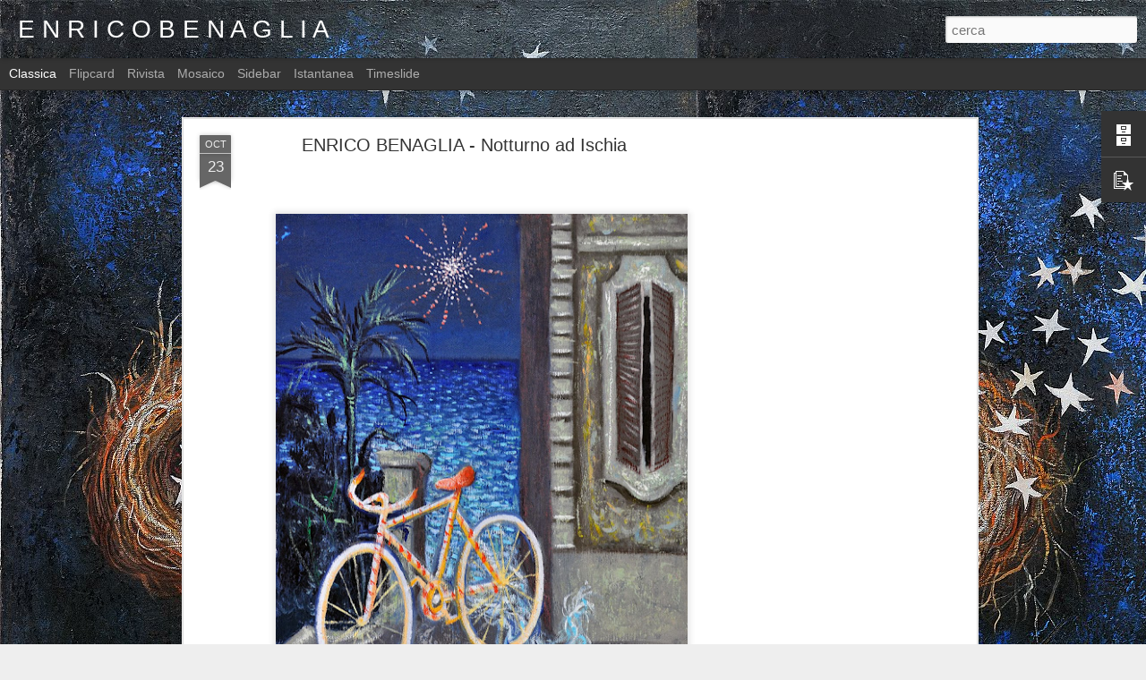

--- FILE ---
content_type: text/html; charset=UTF-8
request_url: http://enricobenaglia.blogspot.com/2025/11/la-volpe-e-luva-enrico-benaglia.html?dynamicviews=1&v=0
body_size: 4818
content:
<!DOCTYPE html>
<html class='v2' dir='ltr' lang='it'>
<head>
<link href='https://www.blogger.com/static/v1/widgets/335934321-css_bundle_v2.css' rel='stylesheet' type='text/css'/>
<meta content='text/html; charset=UTF-8' http-equiv='Content-Type'/>
<meta content='blogger' name='generator'/>
<link href='http://enricobenaglia.blogspot.com/favicon.ico' rel='icon' type='image/x-icon'/>
<link href='http://enricobenaglia.blogspot.com/2025/11/la-volpe-e-luva-enrico-benaglia.html' rel='canonical'/>
<link rel="alternate" type="application/atom+xml" title="E N R I C O    B E N A G L I A  - Atom" href="http://enricobenaglia.blogspot.com/feeds/posts/default" />
<link rel="alternate" type="application/rss+xml" title="E N R I C O    B E N A G L I A  - RSS" href="http://enricobenaglia.blogspot.com/feeds/posts/default?alt=rss" />
<link rel="service.post" type="application/atom+xml" title="E N R I C O    B E N A G L I A  - Atom" href="https://www.blogger.com/feeds/954121588993928897/posts/default" />

<link rel="alternate" type="application/atom+xml" title="E N R I C O    B E N A G L I A  - Atom" href="http://enricobenaglia.blogspot.com/feeds/3277884636800521762/comments/default" />
<!--Can't find substitution for tag [blog.ieCssRetrofitLinks]-->
<link href='https://blogger.googleusercontent.com/img/b/R29vZ2xl/AVvXsEheG6iLshcux4B6mWuXi7mcM0Y-RfQPKv7VxbU5Vje-fu7EidVH_y33tSeZyCHeOfiXkOkQH01-3crPI3rIA65uWPzaF0jDLqV8avJqCYEstESw11mzpQ0rjjhza1lJCR9bqlWXiln-ANTnLaF_5WmEB5FzvKAx0iXMS3k90FwcSSjbjCk8Z8RozMggBS8/w454-h640/oltre%20il%20desiderio%2032014%20pastello%20su%20carta%2070x100.tif' rel='image_src'/>
<meta content='http://enricobenaglia.blogspot.com/2025/11/la-volpe-e-luva-enrico-benaglia.html' property='og:url'/>
<meta content='La volpe e l&#39;uva - ENRICO BENAGLIA' property='og:title'/>
<meta content=' ' property='og:description'/>
<meta content='https://blogger.googleusercontent.com/img/b/R29vZ2xl/AVvXsEheG6iLshcux4B6mWuXi7mcM0Y-RfQPKv7VxbU5Vje-fu7EidVH_y33tSeZyCHeOfiXkOkQH01-3crPI3rIA65uWPzaF0jDLqV8avJqCYEstESw11mzpQ0rjjhza1lJCR9bqlWXiln-ANTnLaF_5WmEB5FzvKAx0iXMS3k90FwcSSjbjCk8Z8RozMggBS8/w1200-h630-p-k-no-nu/oltre%20il%20desiderio%2032014%20pastello%20su%20carta%2070x100.tif' property='og:image'/>
<title>E N R I C O    B E N A G L I A : La volpe e l'uva - ENRICO BENAGLIA</title>
<meta content='!' name='fragment'/>
<meta content='dynamic' name='blogger-template'/>
<meta content='IE=9,chrome=1' http-equiv='X-UA-Compatible'/>
<meta content='initial-scale=1.0, maximum-scale=1.0, user-scalable=no, width=device-width' name='viewport'/>
<style id='page-skin-1' type='text/css'><!--
/*-----------------------------------------------
Blogger Template Style
Name: Dynamic Views
----------------------------------------------- */
/* Variable definitions
====================
<Variable name="keycolor" description="Main Color" type="color" default="#ffffff"
variants="#2b256f,#00b2b4,#4ba976,#696f00,#b38f00,#f07300,#d0422c,#f37a86,#7b5341"/>
<Group description="Page">
<Variable name="page.text.font" description="Font" type="font"
default="'Helvetica Neue Light', HelveticaNeue-Light, 'Helvetica Neue', Helvetica, Arial, sans-serif"/>
<Variable name="page.text.color" description="Text Color" type="color"
default="#333333" variants="#333333"/>
<Variable name="body.background.color" description="Background Color" type="color"
default="#EEEEEE"
variants="#dfdfea,#d9f4f4,#e4f2eb,#e9ead9,#f4eed9,#fdead9,#f8e3e0,#fdebed,#ebe5e3"/>
</Group>
<Variable name="body.background" description="Body Background" type="background"
color="#EEEEEE" default="$(color) none repeat scroll top left"/>
<Group description="Header">
<Variable name="header.background.color" description="Background Color" type="color"
default="#F3F3F3" variants="#F3F3F3"/>
</Group>
<Group description="Header Bar">
<Variable name="primary.color" description="Background Color" type="color"
default="#333333" variants="#2b256f,#00b2b4,#4ba976,#696f00,#b38f00,#f07300,#d0422c,#f37a86,#7b5341"/>
<Variable name="menu.font" description="Font" type="font"
default="'Helvetica Neue Light', HelveticaNeue-Light, 'Helvetica Neue', Helvetica, Arial, sans-serif"/>
<Variable name="menu.text.color" description="Text Color" type="color"
default="#FFFFFF" variants="#FFFFFF"/>
</Group>
<Group description="Links">
<Variable name="link.font" description="Link Text" type="font"
default="'Helvetica Neue Light', HelveticaNeue-Light, 'Helvetica Neue', Helvetica, Arial, sans-serif"/>
<Variable name="link.color" description="Link Color" type="color"
default="#009EB8"
variants="#2b256f,#00b2b4,#4ba976,#696f00,#b38f00,#f07300,#d0422c,#f37a86,#7b5341"/>
<Variable name="link.hover.color" description="Link Hover Color" type="color"
default="#009EB8"
variants="#2b256f,#00b2b4,#4ba976,#696f00,#b38f00,#f07300,#d0422c,#f37a86,#7b5341"/>
<Variable name="link.visited.color" description="Link Visited Color" type="color"
default="#009EB8"
variants="#2b256f,#00b2b4,#4ba976,#696f00,#b38f00,#f07300,#d0422c,#f37a86,#7b5341"/>
</Group>
<Group description="Blog Title">
<Variable name="blog.title.font" description="Font" type="font"
default="'Helvetica Neue Light', HelveticaNeue-Light, 'Helvetica Neue', Helvetica, Arial, sans-serif"/>
<Variable name="blog.title.color" description="Color" type="color"
default="#555555" variants="#555555"/>
</Group>
<Group description="Blog Description">
<Variable name="blog.description.font" description="Font" type="font"
default="'Helvetica Neue Light', HelveticaNeue-Light, 'Helvetica Neue', Helvetica, Arial, sans-serif"/>
<Variable name="blog.description.color" description="Color" type="color"
default="#555555" variants="#555555"/>
</Group>
<Group description="Post Title">
<Variable name="post.title.font" description="Font" type="font"
default="'Helvetica Neue Light', HelveticaNeue-Light, 'Helvetica Neue', Helvetica, Arial, sans-serif"/>
<Variable name="post.title.color" description="Color" type="color"
default="#333333" variants="#333333"/>
</Group>
<Group description="Date Ribbon">
<Variable name="ribbon.color" description="Color" type="color"
default="#666666" variants="#2b256f,#00b2b4,#4ba976,#696f00,#b38f00,#f07300,#d0422c,#f37a86,#7b5341"/>
<Variable name="ribbon.hover.color" description="Hover Color" type="color"
default="#AD3A2B" variants="#AD3A2B"/>
</Group>
<Variable name="blitzview" description="Initial view type" type="string" default="sidebar"/>
*/
/* BEGIN CUT */
{
"font:Text": "'Helvetica Neue Light', HelveticaNeue-Light, 'Helvetica Neue', Helvetica, Arial, sans-serif",
"color:Text": "#333333",
"image:Background": "#EEEEEE url(http://3.bp.blogspot.com/-cSmf_tqsddM/WOptsQQdKQI/AAAAAAAAXr0/5PoHj8IOSN4HYhnmRBhfWNViAelfyfAEACK4B/s0/nido%2Bdi%2Bstelle%2B2013%2Bolio%2Bsu%2Btela%2B60x80.TIF) repeat scroll top left",
"color:Background": "#EEEEEE",
"color:Header Background": "#F3F3F3",
"color:Primary": "#333333",
"color:Menu Text": "#FFFFFF",
"font:Menu": "'Helvetica Neue Light', HelveticaNeue-Light, 'Helvetica Neue', Helvetica, Arial, sans-serif",
"font:Link": "'Helvetica Neue Light', HelveticaNeue-Light, 'Helvetica Neue', Helvetica, Arial, sans-serif",
"color:Link": "#009EB8",
"color:Link Visited": "#009EB8",
"color:Link Hover": "#009EB8",
"font:Blog Title": "'Helvetica Neue Light', HelveticaNeue-Light, 'Helvetica Neue', Helvetica, Arial, sans-serif",
"color:Blog Title": "#ffffff",
"font:Blog Description": "'Helvetica Neue Light', HelveticaNeue-Light, 'Helvetica Neue', Helvetica, Arial, sans-serif",
"color:Blog Description": "#555555",
"font:Post Title": "'Helvetica Neue Light', HelveticaNeue-Light, 'Helvetica Neue', Helvetica, Arial, sans-serif",
"color:Post Title": "#333333",
"color:Ribbon": "#666666",
"color:Ribbon Hover": "#AD3A2B",
"view": "classic"
}
/* END CUT */

--></style>
<style id='template-skin-1' type='text/css'><!--
body {
min-width: 960px;
}
.column-center-outer {
margin-top: 46px;
}
.content-outer, .content-fauxcolumn-outer, .region-inner {
min-width: 960px;
max-width: 960px;
_width: 960px;
}
.main-inner .columns {
padding-left: 0;
padding-right: 310px;
}
.main-inner .fauxcolumn-center-outer {
left: 0;
right: 310px;
/* IE6 does not respect left and right together */
_width: expression(this.parentNode.offsetWidth -
parseInt("0") -
parseInt("310px") + 'px');
}
.main-inner .fauxcolumn-left-outer {
width: 0;
}
.main-inner .fauxcolumn-right-outer {
width: 310px;
}
.main-inner .column-left-outer {
width: 0;
right: 100%;
margin-left: -0;
}
.main-inner .column-right-outer {
width: 310px;
margin-right: -310px;
}
#layout {
min-width: 0;
}
#layout .content-outer {
min-width: 0;
width: 800px;
}
#layout .region-inner {
min-width: 0;
width: auto;
}
--></style>
<script src='//www.blogblog.com/dynamicviews/6e0d22adcfa5abea/js/common.js' type='text/javascript'></script>
<script src='//www.blogblog.com/dynamicviews/6e0d22adcfa5abea/js/languages/lang__it.js' type='text/javascript'></script>
<script src='//www.blogblog.com/dynamicviews/6e0d22adcfa5abea/js/classic.js' type='text/javascript'></script>
<script src='//www.blogblog.com/dynamicviews/4224c15c4e7c9321/js/comments.js'></script>
<link href='https://www.blogger.com/dyn-css/authorization.css?targetBlogID=954121588993928897&amp;zx=9b077967-04a9-4944-93c6-837d0693d2bc' media='none' onload='if(media!=&#39;all&#39;)media=&#39;all&#39;' rel='stylesheet'/><noscript><link href='https://www.blogger.com/dyn-css/authorization.css?targetBlogID=954121588993928897&amp;zx=9b077967-04a9-4944-93c6-837d0693d2bc' rel='stylesheet'/></noscript>
<meta name='google-adsense-platform-account' content='ca-host-pub-1556223355139109'/>
<meta name='google-adsense-platform-domain' content='blogspot.com'/>

<!-- data-ad-client=ca-pub-0892714157251320 -->

</head>
<body class='variant-classic'>
<div class='content'>
<div class='content-outer'>
<div class='fauxborder-left content-fauxborder-left'>
<div class='content-inner'>
<div class='main-outer'>
<div class='fauxborder-left main-fauxborder-left'>
<div class='region-inner main-inner'>
<div class='columns fauxcolumns'>
<div class='column-center-outer'>
<div class='column-center-inner'>
<div class='main section' id='main'>
</div>
</div>
</div>
<div class='column-right-outer'>
<div class='column-right-inner'>
<aside>
<div class='sidebar section' id='sidebar-right-1'>
</div>
</aside>
</div>
</div>
<div style='clear: both'></div>
</div>
</div>
</div>
</div>
</div>
</div>
</div>
</div>
<script language='javascript' type='text/javascript'>
        window.onload = function() {
          blogger.ui().configure().view();
        };
      </script>

<script type="text/javascript" src="https://www.blogger.com/static/v1/widgets/2028843038-widgets.js"></script>
<script type='text/javascript'>
window['__wavt'] = 'AOuZoY4cJQx8BOpNMXzPswbLTMXITQXKvw:1768991381783';_WidgetManager._Init('//www.blogger.com/rearrange?blogID\x3d954121588993928897','//enricobenaglia.blogspot.com/2025/11/la-volpe-e-luva-enrico-benaglia.html','954121588993928897');
_WidgetManager._SetDataContext([{'name': 'blog', 'data': {'blogId': '954121588993928897', 'title': 'E N R I C O    B E N A G L I A ', 'url': 'http://enricobenaglia.blogspot.com/2025/11/la-volpe-e-luva-enrico-benaglia.html', 'canonicalUrl': 'http://enricobenaglia.blogspot.com/2025/11/la-volpe-e-luva-enrico-benaglia.html', 'homepageUrl': 'http://enricobenaglia.blogspot.com/', 'searchUrl': 'http://enricobenaglia.blogspot.com/search', 'canonicalHomepageUrl': 'http://enricobenaglia.blogspot.com/', 'blogspotFaviconUrl': 'http://enricobenaglia.blogspot.com/favicon.ico', 'bloggerUrl': 'https://www.blogger.com', 'hasCustomDomain': false, 'httpsEnabled': true, 'enabledCommentProfileImages': true, 'gPlusViewType': 'FILTERED_POSTMOD', 'adultContent': false, 'analyticsAccountNumber': '', 'encoding': 'UTF-8', 'locale': 'it', 'localeUnderscoreDelimited': 'it', 'languageDirection': 'ltr', 'isPrivate': false, 'isMobile': false, 'isMobileRequest': false, 'mobileClass': '', 'isPrivateBlog': false, 'isDynamicViewsAvailable': true, 'feedLinks': '\x3clink rel\x3d\x22alternate\x22 type\x3d\x22application/atom+xml\x22 title\x3d\x22E N R I C O    B E N A G L I A  - Atom\x22 href\x3d\x22http://enricobenaglia.blogspot.com/feeds/posts/default\x22 /\x3e\n\x3clink rel\x3d\x22alternate\x22 type\x3d\x22application/rss+xml\x22 title\x3d\x22E N R I C O    B E N A G L I A  - RSS\x22 href\x3d\x22http://enricobenaglia.blogspot.com/feeds/posts/default?alt\x3drss\x22 /\x3e\n\x3clink rel\x3d\x22service.post\x22 type\x3d\x22application/atom+xml\x22 title\x3d\x22E N R I C O    B E N A G L I A  - Atom\x22 href\x3d\x22https://www.blogger.com/feeds/954121588993928897/posts/default\x22 /\x3e\n\n\x3clink rel\x3d\x22alternate\x22 type\x3d\x22application/atom+xml\x22 title\x3d\x22E N R I C O    B E N A G L I A  - Atom\x22 href\x3d\x22http://enricobenaglia.blogspot.com/feeds/3277884636800521762/comments/default\x22 /\x3e\n', 'meTag': '', 'adsenseClientId': 'ca-pub-0892714157251320', 'adsenseHostId': 'ca-host-pub-1556223355139109', 'adsenseHasAds': true, 'adsenseAutoAds': false, 'boqCommentIframeForm': true, 'loginRedirectParam': '', 'isGoogleEverywhereLinkTooltipEnabled': true, 'view': '', 'dynamicViewsCommentsSrc': '//www.blogblog.com/dynamicviews/4224c15c4e7c9321/js/comments.js', 'dynamicViewsScriptSrc': '//www.blogblog.com/dynamicviews/6e0d22adcfa5abea', 'plusOneApiSrc': 'https://apis.google.com/js/platform.js', 'disableGComments': true, 'interstitialAccepted': false, 'sharing': {'platforms': [{'name': 'Ottieni link', 'key': 'link', 'shareMessage': 'Ottieni link', 'target': ''}, {'name': 'Facebook', 'key': 'facebook', 'shareMessage': 'Condividi in Facebook', 'target': 'facebook'}, {'name': 'Postalo sul blog', 'key': 'blogThis', 'shareMessage': 'Postalo sul blog', 'target': 'blog'}, {'name': 'X', 'key': 'twitter', 'shareMessage': 'Condividi in X', 'target': 'twitter'}, {'name': 'Pinterest', 'key': 'pinterest', 'shareMessage': 'Condividi in Pinterest', 'target': 'pinterest'}, {'name': 'Email', 'key': 'email', 'shareMessage': 'Email', 'target': 'email'}], 'disableGooglePlus': true, 'googlePlusShareButtonWidth': 0, 'googlePlusBootstrap': '\x3cscript type\x3d\x22text/javascript\x22\x3ewindow.___gcfg \x3d {\x27lang\x27: \x27it\x27};\x3c/script\x3e'}, 'hasCustomJumpLinkMessage': false, 'jumpLinkMessage': 'Continua a leggere', 'pageType': 'item', 'postId': '3277884636800521762', 'postImageThumbnailUrl': 'https://blogger.googleusercontent.com/img/b/R29vZ2xl/AVvXsEheG6iLshcux4B6mWuXi7mcM0Y-RfQPKv7VxbU5Vje-fu7EidVH_y33tSeZyCHeOfiXkOkQH01-3crPI3rIA65uWPzaF0jDLqV8avJqCYEstESw11mzpQ0rjjhza1lJCR9bqlWXiln-ANTnLaF_5WmEB5FzvKAx0iXMS3k90FwcSSjbjCk8Z8RozMggBS8/s72-w454-c-h640/oltre%20il%20desiderio%2032014%20pastello%20su%20carta%2070x100.tif', 'postImageUrl': 'https://blogger.googleusercontent.com/img/b/R29vZ2xl/AVvXsEheG6iLshcux4B6mWuXi7mcM0Y-RfQPKv7VxbU5Vje-fu7EidVH_y33tSeZyCHeOfiXkOkQH01-3crPI3rIA65uWPzaF0jDLqV8avJqCYEstESw11mzpQ0rjjhza1lJCR9bqlWXiln-ANTnLaF_5WmEB5FzvKAx0iXMS3k90FwcSSjbjCk8Z8RozMggBS8/w454-h640/oltre%20il%20desiderio%2032014%20pastello%20su%20carta%2070x100.tif', 'pageName': 'La volpe e l\x27uva - ENRICO BENAGLIA', 'pageTitle': 'E N R I C O    B E N A G L I A : La volpe e l\x27uva - ENRICO BENAGLIA'}}, {'name': 'features', 'data': {}}, {'name': 'messages', 'data': {'edit': 'Modifica', 'linkCopiedToClipboard': 'Link copiato negli appunti.', 'ok': 'OK', 'postLink': 'Link del post'}}, {'name': 'skin', 'data': {'vars': {'link_color': '#009EB8', 'post_title_color': '#333333', 'blog_description_font': '\x27Helvetica Neue Light\x27, HelveticaNeue-Light, \x27Helvetica Neue\x27, Helvetica, Arial, sans-serif', 'body_background_color': '#EEEEEE', 'ribbon_color': '#666666', 'body_background': '#EEEEEE url(http://3.bp.blogspot.com/-cSmf_tqsddM/WOptsQQdKQI/AAAAAAAAXr0/5PoHj8IOSN4HYhnmRBhfWNViAelfyfAEACK4B/s0/nido%2Bdi%2Bstelle%2B2013%2Bolio%2Bsu%2Btela%2B60x80.TIF) repeat scroll top left', 'blitzview': 'classic', 'link_visited_color': '#009EB8', 'link_hover_color': '#009EB8', 'header_background_color': '#F3F3F3', 'keycolor': '#ffffff', 'page_text_font': '\x27Helvetica Neue Light\x27, HelveticaNeue-Light, \x27Helvetica Neue\x27, Helvetica, Arial, sans-serif', 'blog_title_color': '#ffffff', 'ribbon_hover_color': '#AD3A2B', 'blog_title_font': '\x27Helvetica Neue Light\x27, HelveticaNeue-Light, \x27Helvetica Neue\x27, Helvetica, Arial, sans-serif', 'link_font': '\x27Helvetica Neue Light\x27, HelveticaNeue-Light, \x27Helvetica Neue\x27, Helvetica, Arial, sans-serif', 'menu_font': '\x27Helvetica Neue Light\x27, HelveticaNeue-Light, \x27Helvetica Neue\x27, Helvetica, Arial, sans-serif', 'primary_color': '#333333', 'page_text_color': '#333333', 'post_title_font': '\x27Helvetica Neue Light\x27, HelveticaNeue-Light, \x27Helvetica Neue\x27, Helvetica, Arial, sans-serif', 'blog_description_color': '#555555', 'menu_text_color': '#FFFFFF'}, 'override': '', 'url': 'blitz.css'}}, {'name': 'template', 'data': {'name': 'Dynamic Views', 'localizedName': 'Visualizzazioni dinamiche', 'isResponsive': false, 'isAlternateRendering': false, 'isCustom': false, 'variant': 'classic', 'variantId': 'classic'}}, {'name': 'view', 'data': {'classic': {'name': 'classic', 'url': '?view\x3dclassic'}, 'flipcard': {'name': 'flipcard', 'url': '?view\x3dflipcard'}, 'magazine': {'name': 'magazine', 'url': '?view\x3dmagazine'}, 'mosaic': {'name': 'mosaic', 'url': '?view\x3dmosaic'}, 'sidebar': {'name': 'sidebar', 'url': '?view\x3dsidebar'}, 'snapshot': {'name': 'snapshot', 'url': '?view\x3dsnapshot'}, 'timeslide': {'name': 'timeslide', 'url': '?view\x3dtimeslide'}, 'isMobile': false, 'title': 'La volpe e l\x27uva - ENRICO BENAGLIA', 'description': '\xa0', 'featuredImage': 'https://blogger.googleusercontent.com/img/b/R29vZ2xl/AVvXsEheG6iLshcux4B6mWuXi7mcM0Y-RfQPKv7VxbU5Vje-fu7EidVH_y33tSeZyCHeOfiXkOkQH01-3crPI3rIA65uWPzaF0jDLqV8avJqCYEstESw11mzpQ0rjjhza1lJCR9bqlWXiln-ANTnLaF_5WmEB5FzvKAx0iXMS3k90FwcSSjbjCk8Z8RozMggBS8/w454-h640/oltre%20il%20desiderio%2032014%20pastello%20su%20carta%2070x100.tif', 'url': 'http://enricobenaglia.blogspot.com/2025/11/la-volpe-e-luva-enrico-benaglia.html', 'type': 'item', 'isSingleItem': true, 'isMultipleItems': false, 'isError': false, 'isPage': false, 'isPost': true, 'isHomepage': false, 'isArchive': false, 'isLabelSearch': false, 'postId': 3277884636800521762}}]);
_WidgetManager._RegisterWidget('_BlogView', new _WidgetInfo('Blog1', 'main', document.getElementById('Blog1'), {'cmtInteractionsEnabled': false, 'lightboxEnabled': true, 'lightboxModuleUrl': 'https://www.blogger.com/static/v1/jsbin/279375648-lbx__it.js', 'lightboxCssUrl': 'https://www.blogger.com/static/v1/v-css/828616780-lightbox_bundle.css'}, 'displayModeFull'));
_WidgetManager._RegisterWidget('_HeaderView', new _WidgetInfo('Header1', 'sidebar-right-1', document.getElementById('Header1'), {}, 'displayModeFull'));
_WidgetManager._RegisterWidget('_BlogSearchView', new _WidgetInfo('BlogSearch1', 'sidebar-right-1', document.getElementById('BlogSearch1'), {}, 'displayModeFull'));
_WidgetManager._RegisterWidget('_AdSenseView', new _WidgetInfo('AdSense1', 'sidebar-right-1', document.getElementById('AdSense1'), {}, 'displayModeFull'));
_WidgetManager._RegisterWidget('_BlogArchiveView', new _WidgetInfo('BlogArchive1', 'sidebar-right-1', document.getElementById('BlogArchive1'), {'languageDirection': 'ltr', 'loadingMessage': 'Caricamento in corso\x26hellip;'}, 'displayModeFull'));
_WidgetManager._RegisterWidget('_PopularPostsView', new _WidgetInfo('PopularPosts1', 'sidebar-right-1', document.getElementById('PopularPosts1'), {}, 'displayModeFull'));
_WidgetManager._RegisterWidget('_NavbarView', new _WidgetInfo('Navbar1', 'sidebar-right-1', document.getElementById('Navbar1'), {}, 'displayModeFull'));
_WidgetManager._RegisterWidget('_AttributionView', new _WidgetInfo('Attribution1', 'sidebar-right-1', document.getElementById('Attribution1'), {}, 'displayModeFull'));
</script>
</body>
</html>

--- FILE ---
content_type: text/html; charset=utf-8
request_url: https://www.google.com/recaptcha/api2/aframe
body_size: 258
content:
<!DOCTYPE HTML><html><head><meta http-equiv="content-type" content="text/html; charset=UTF-8"></head><body><script nonce="Hzj4hctjmSlVUWkWxGFttQ">/** Anti-fraud and anti-abuse applications only. See google.com/recaptcha */ try{var clients={'sodar':'https://pagead2.googlesyndication.com/pagead/sodar?'};window.addEventListener("message",function(a){try{if(a.source===window.parent){var b=JSON.parse(a.data);var c=clients[b['id']];if(c){var d=document.createElement('img');d.src=c+b['params']+'&rc='+(localStorage.getItem("rc::a")?sessionStorage.getItem("rc::b"):"");window.document.body.appendChild(d);sessionStorage.setItem("rc::e",parseInt(sessionStorage.getItem("rc::e")||0)+1);localStorage.setItem("rc::h",'1768991381915');}}}catch(b){}});window.parent.postMessage("_grecaptcha_ready", "*");}catch(b){}</script></body></html>

--- FILE ---
content_type: text/javascript; charset=UTF-8
request_url: http://enricobenaglia.blogspot.com/?v=0&action=initial&widgetId=BlogArchive1&responseType=js&xssi_token=AOuZoY5HidAimcx4N1O_O1mfWu1j6rtXYA%3A1768991378931
body_size: 1758
content:
try {
_WidgetManager._HandleControllerResult('BlogArchive1', 'initial',{'url': 'http://enricobenaglia.blogspot.com/search?updated-min\x3d1970-01-01T01:00:00%2B01:00\x26updated-max\x3d292278994-08-17T07:12:55Z\x26max-results\x3d50', 'name': 'All Posts', 'expclass': 'expanded', 'toggleId': 'ALL-0', 'post-count': 1192, 'data': [{'url': 'http://enricobenaglia.blogspot.com/2025/', 'name': '2025', 'expclass': 'expanded', 'toggleId': 'YEARLY-1735686000000', 'post-count': 26, 'data': [{'url': 'http://enricobenaglia.blogspot.com/2025/11/', 'name': 'novembre', 'expclass': 'expanded', 'toggleId': 'MONTHLY-1761951600000', 'post-count': 1, 'posts': [{'title': 'La volpe e l\x26#39;uva - ENRICO BENAGLIA', 'url': 'http://enricobenaglia.blogspot.com/2025/11/la-volpe-e-luva-enrico-benaglia.html'}]}, {'url': 'http://enricobenaglia.blogspot.com/2025/06/', 'name': 'giugno', 'expclass': 'collapsed', 'toggleId': 'MONTHLY-1748728800000', 'post-count': 4}, {'url': 'http://enricobenaglia.blogspot.com/2025/05/', 'name': 'maggio', 'expclass': 'collapsed', 'toggleId': 'MONTHLY-1746050400000', 'post-count': 3}, {'url': 'http://enricobenaglia.blogspot.com/2025/04/', 'name': 'aprile', 'expclass': 'collapsed', 'toggleId': 'MONTHLY-1743458400000', 'post-count': 5}, {'url': 'http://enricobenaglia.blogspot.com/2025/03/', 'name': 'marzo', 'expclass': 'collapsed', 'toggleId': 'MONTHLY-1740783600000', 'post-count': 4}, {'url': 'http://enricobenaglia.blogspot.com/2025/02/', 'name': 'febbraio', 'expclass': 'collapsed', 'toggleId': 'MONTHLY-1738364400000', 'post-count': 4}, {'url': 'http://enricobenaglia.blogspot.com/2025/01/', 'name': 'gennaio', 'expclass': 'collapsed', 'toggleId': 'MONTHLY-1735686000000', 'post-count': 5}]}, {'url': 'http://enricobenaglia.blogspot.com/2024/', 'name': '2024', 'expclass': 'collapsed', 'toggleId': 'YEARLY-1704063600000', 'post-count': 61, 'data': [{'url': 'http://enricobenaglia.blogspot.com/2024/12/', 'name': 'dicembre', 'expclass': 'collapsed', 'toggleId': 'MONTHLY-1733007600000', 'post-count': 4}, {'url': 'http://enricobenaglia.blogspot.com/2024/11/', 'name': 'novembre', 'expclass': 'collapsed', 'toggleId': 'MONTHLY-1730415600000', 'post-count': 4}, {'url': 'http://enricobenaglia.blogspot.com/2024/10/', 'name': 'ottobre', 'expclass': 'collapsed', 'toggleId': 'MONTHLY-1727733600000', 'post-count': 5}, {'url': 'http://enricobenaglia.blogspot.com/2024/09/', 'name': 'settembre', 'expclass': 'collapsed', 'toggleId': 'MONTHLY-1725141600000', 'post-count': 5}, {'url': 'http://enricobenaglia.blogspot.com/2024/08/', 'name': 'agosto', 'expclass': 'collapsed', 'toggleId': 'MONTHLY-1722463200000', 'post-count': 5}, {'url': 'http://enricobenaglia.blogspot.com/2024/07/', 'name': 'luglio', 'expclass': 'collapsed', 'toggleId': 'MONTHLY-1719784800000', 'post-count': 4}, {'url': 'http://enricobenaglia.blogspot.com/2024/06/', 'name': 'giugno', 'expclass': 'collapsed', 'toggleId': 'MONTHLY-1717192800000', 'post-count': 4}, {'url': 'http://enricobenaglia.blogspot.com/2024/05/', 'name': 'maggio', 'expclass': 'collapsed', 'toggleId': 'MONTHLY-1714514400000', 'post-count': 6}, {'url': 'http://enricobenaglia.blogspot.com/2024/04/', 'name': 'aprile', 'expclass': 'collapsed', 'toggleId': 'MONTHLY-1711922400000', 'post-count': 4}, {'url': 'http://enricobenaglia.blogspot.com/2024/03/', 'name': 'marzo', 'expclass': 'collapsed', 'toggleId': 'MONTHLY-1709247600000', 'post-count': 5}, {'url': 'http://enricobenaglia.blogspot.com/2024/02/', 'name': 'febbraio', 'expclass': 'collapsed', 'toggleId': 'MONTHLY-1706742000000', 'post-count': 8}, {'url': 'http://enricobenaglia.blogspot.com/2024/01/', 'name': 'gennaio', 'expclass': 'collapsed', 'toggleId': 'MONTHLY-1704063600000', 'post-count': 7}]}, {'url': 'http://enricobenaglia.blogspot.com/2023/', 'name': '2023', 'expclass': 'collapsed', 'toggleId': 'YEARLY-1672527600000', 'post-count': 61, 'data': [{'url': 'http://enricobenaglia.blogspot.com/2023/12/', 'name': 'dicembre', 'expclass': 'collapsed', 'toggleId': 'MONTHLY-1701385200000', 'post-count': 2}, {'url': 'http://enricobenaglia.blogspot.com/2023/11/', 'name': 'novembre', 'expclass': 'collapsed', 'toggleId': 'MONTHLY-1698793200000', 'post-count': 6}, {'url': 'http://enricobenaglia.blogspot.com/2023/09/', 'name': 'settembre', 'expclass': 'collapsed', 'toggleId': 'MONTHLY-1693519200000', 'post-count': 2}, {'url': 'http://enricobenaglia.blogspot.com/2023/08/', 'name': 'agosto', 'expclass': 'collapsed', 'toggleId': 'MONTHLY-1690840800000', 'post-count': 5}, {'url': 'http://enricobenaglia.blogspot.com/2023/07/', 'name': 'luglio', 'expclass': 'collapsed', 'toggleId': 'MONTHLY-1688162400000', 'post-count': 4}, {'url': 'http://enricobenaglia.blogspot.com/2023/06/', 'name': 'giugno', 'expclass': 'collapsed', 'toggleId': 'MONTHLY-1685570400000', 'post-count': 4}, {'url': 'http://enricobenaglia.blogspot.com/2023/05/', 'name': 'maggio', 'expclass': 'collapsed', 'toggleId': 'MONTHLY-1682892000000', 'post-count': 7}, {'url': 'http://enricobenaglia.blogspot.com/2023/04/', 'name': 'aprile', 'expclass': 'collapsed', 'toggleId': 'MONTHLY-1680300000000', 'post-count': 7}, {'url': 'http://enricobenaglia.blogspot.com/2023/03/', 'name': 'marzo', 'expclass': 'collapsed', 'toggleId': 'MONTHLY-1677625200000', 'post-count': 8}, {'url': 'http://enricobenaglia.blogspot.com/2023/02/', 'name': 'febbraio', 'expclass': 'collapsed', 'toggleId': 'MONTHLY-1675206000000', 'post-count': 8}, {'url': 'http://enricobenaglia.blogspot.com/2023/01/', 'name': 'gennaio', 'expclass': 'collapsed', 'toggleId': 'MONTHLY-1672527600000', 'post-count': 8}]}, {'url': 'http://enricobenaglia.blogspot.com/2022/', 'name': '2022', 'expclass': 'collapsed', 'toggleId': 'YEARLY-1640991600000', 'post-count': 110, 'data': [{'url': 'http://enricobenaglia.blogspot.com/2022/12/', 'name': 'dicembre', 'expclass': 'collapsed', 'toggleId': 'MONTHLY-1669849200000', 'post-count': 9}, {'url': 'http://enricobenaglia.blogspot.com/2022/11/', 'name': 'novembre', 'expclass': 'collapsed', 'toggleId': 'MONTHLY-1667257200000', 'post-count': 11}, {'url': 'http://enricobenaglia.blogspot.com/2022/10/', 'name': 'ottobre', 'expclass': 'collapsed', 'toggleId': 'MONTHLY-1664575200000', 'post-count': 9}, {'url': 'http://enricobenaglia.blogspot.com/2022/09/', 'name': 'settembre', 'expclass': 'collapsed', 'toggleId': 'MONTHLY-1661983200000', 'post-count': 10}, {'url': 'http://enricobenaglia.blogspot.com/2022/08/', 'name': 'agosto', 'expclass': 'collapsed', 'toggleId': 'MONTHLY-1659304800000', 'post-count': 8}, {'url': 'http://enricobenaglia.blogspot.com/2022/07/', 'name': 'luglio', 'expclass': 'collapsed', 'toggleId': 'MONTHLY-1656626400000', 'post-count': 8}, {'url': 'http://enricobenaglia.blogspot.com/2022/06/', 'name': 'giugno', 'expclass': 'collapsed', 'toggleId': 'MONTHLY-1654034400000', 'post-count': 10}, {'url': 'http://enricobenaglia.blogspot.com/2022/05/', 'name': 'maggio', 'expclass': 'collapsed', 'toggleId': 'MONTHLY-1651356000000', 'post-count': 9}, {'url': 'http://enricobenaglia.blogspot.com/2022/04/', 'name': 'aprile', 'expclass': 'collapsed', 'toggleId': 'MONTHLY-1648764000000', 'post-count': 8}, {'url': 'http://enricobenaglia.blogspot.com/2022/03/', 'name': 'marzo', 'expclass': 'collapsed', 'toggleId': 'MONTHLY-1646089200000', 'post-count': 11}, {'url': 'http://enricobenaglia.blogspot.com/2022/02/', 'name': 'febbraio', 'expclass': 'collapsed', 'toggleId': 'MONTHLY-1643670000000', 'post-count': 8}, {'url': 'http://enricobenaglia.blogspot.com/2022/01/', 'name': 'gennaio', 'expclass': 'collapsed', 'toggleId': 'MONTHLY-1640991600000', 'post-count': 9}]}, {'url': 'http://enricobenaglia.blogspot.com/2021/', 'name': '2021', 'expclass': 'collapsed', 'toggleId': 'YEARLY-1609455600000', 'post-count': 109, 'data': [{'url': 'http://enricobenaglia.blogspot.com/2021/12/', 'name': 'dicembre', 'expclass': 'collapsed', 'toggleId': 'MONTHLY-1638313200000', 'post-count': 9}, {'url': 'http://enricobenaglia.blogspot.com/2021/11/', 'name': 'novembre', 'expclass': 'collapsed', 'toggleId': 'MONTHLY-1635721200000', 'post-count': 10}, {'url': 'http://enricobenaglia.blogspot.com/2021/10/', 'name': 'ottobre', 'expclass': 'collapsed', 'toggleId': 'MONTHLY-1633039200000', 'post-count': 8}, {'url': 'http://enricobenaglia.blogspot.com/2021/09/', 'name': 'settembre', 'expclass': 'collapsed', 'toggleId': 'MONTHLY-1630447200000', 'post-count': 9}, {'url': 'http://enricobenaglia.blogspot.com/2021/08/', 'name': 'agosto', 'expclass': 'collapsed', 'toggleId': 'MONTHLY-1627768800000', 'post-count': 9}, {'url': 'http://enricobenaglia.blogspot.com/2021/07/', 'name': 'luglio', 'expclass': 'collapsed', 'toggleId': 'MONTHLY-1625090400000', 'post-count': 9}, {'url': 'http://enricobenaglia.blogspot.com/2021/06/', 'name': 'giugno', 'expclass': 'collapsed', 'toggleId': 'MONTHLY-1622498400000', 'post-count': 9}, {'url': 'http://enricobenaglia.blogspot.com/2021/05/', 'name': 'maggio', 'expclass': 'collapsed', 'toggleId': 'MONTHLY-1619820000000', 'post-count': 8}, {'url': 'http://enricobenaglia.blogspot.com/2021/04/', 'name': 'aprile', 'expclass': 'collapsed', 'toggleId': 'MONTHLY-1617228000000', 'post-count': 10}, {'url': 'http://enricobenaglia.blogspot.com/2021/03/', 'name': 'marzo', 'expclass': 'collapsed', 'toggleId': 'MONTHLY-1614553200000', 'post-count': 12}, {'url': 'http://enricobenaglia.blogspot.com/2021/02/', 'name': 'febbraio', 'expclass': 'collapsed', 'toggleId': 'MONTHLY-1612134000000', 'post-count': 10}, {'url': 'http://enricobenaglia.blogspot.com/2021/01/', 'name': 'gennaio', 'expclass': 'collapsed', 'toggleId': 'MONTHLY-1609455600000', 'post-count': 6}]}, {'url': 'http://enricobenaglia.blogspot.com/2020/', 'name': '2020', 'expclass': 'collapsed', 'toggleId': 'YEARLY-1577833200000', 'post-count': 163, 'data': [{'url': 'http://enricobenaglia.blogspot.com/2020/12/', 'name': 'dicembre', 'expclass': 'collapsed', 'toggleId': 'MONTHLY-1606777200000', 'post-count': 12}, {'url': 'http://enricobenaglia.blogspot.com/2020/11/', 'name': 'novembre', 'expclass': 'collapsed', 'toggleId': 'MONTHLY-1604185200000', 'post-count': 14}, {'url': 'http://enricobenaglia.blogspot.com/2020/10/', 'name': 'ottobre', 'expclass': 'collapsed', 'toggleId': 'MONTHLY-1601503200000', 'post-count': 14}, {'url': 'http://enricobenaglia.blogspot.com/2020/09/', 'name': 'settembre', 'expclass': 'collapsed', 'toggleId': 'MONTHLY-1598911200000', 'post-count': 14}, {'url': 'http://enricobenaglia.blogspot.com/2020/08/', 'name': 'agosto', 'expclass': 'collapsed', 'toggleId': 'MONTHLY-1596232800000', 'post-count': 10}, {'url': 'http://enricobenaglia.blogspot.com/2020/07/', 'name': 'luglio', 'expclass': 'collapsed', 'toggleId': 'MONTHLY-1593554400000', 'post-count': 14}, {'url': 'http://enricobenaglia.blogspot.com/2020/06/', 'name': 'giugno', 'expclass': 'collapsed', 'toggleId': 'MONTHLY-1590962400000', 'post-count': 13}, {'url': 'http://enricobenaglia.blogspot.com/2020/05/', 'name': 'maggio', 'expclass': 'collapsed', 'toggleId': 'MONTHLY-1588284000000', 'post-count': 13}, {'url': 'http://enricobenaglia.blogspot.com/2020/04/', 'name': 'aprile', 'expclass': 'collapsed', 'toggleId': 'MONTHLY-1585692000000', 'post-count': 14}, {'url': 'http://enricobenaglia.blogspot.com/2020/03/', 'name': 'marzo', 'expclass': 'collapsed', 'toggleId': 'MONTHLY-1583017200000', 'post-count': 12}, {'url': 'http://enricobenaglia.blogspot.com/2020/02/', 'name': 'febbraio', 'expclass': 'collapsed', 'toggleId': 'MONTHLY-1580511600000', 'post-count': 16}, {'url': 'http://enricobenaglia.blogspot.com/2020/01/', 'name': 'gennaio', 'expclass': 'collapsed', 'toggleId': 'MONTHLY-1577833200000', 'post-count': 17}]}, {'url': 'http://enricobenaglia.blogspot.com/2019/', 'name': '2019', 'expclass': 'collapsed', 'toggleId': 'YEARLY-1546297200000', 'post-count': 213, 'data': [{'url': 'http://enricobenaglia.blogspot.com/2019/12/', 'name': 'dicembre', 'expclass': 'collapsed', 'toggleId': 'MONTHLY-1575154800000', 'post-count': 10}, {'url': 'http://enricobenaglia.blogspot.com/2019/11/', 'name': 'novembre', 'expclass': 'collapsed', 'toggleId': 'MONTHLY-1572562800000', 'post-count': 6}, {'url': 'http://enricobenaglia.blogspot.com/2019/10/', 'name': 'ottobre', 'expclass': 'collapsed', 'toggleId': 'MONTHLY-1569880800000', 'post-count': 23}, {'url': 'http://enricobenaglia.blogspot.com/2019/09/', 'name': 'settembre', 'expclass': 'collapsed', 'toggleId': 'MONTHLY-1567288800000', 'post-count': 21}, {'url': 'http://enricobenaglia.blogspot.com/2019/08/', 'name': 'agosto', 'expclass': 'collapsed', 'toggleId': 'MONTHLY-1564610400000', 'post-count': 5}, {'url': 'http://enricobenaglia.blogspot.com/2019/07/', 'name': 'luglio', 'expclass': 'collapsed', 'toggleId': 'MONTHLY-1561932000000', 'post-count': 21}, {'url': 'http://enricobenaglia.blogspot.com/2019/06/', 'name': 'giugno', 'expclass': 'collapsed', 'toggleId': 'MONTHLY-1559340000000', 'post-count': 20}, {'url': 'http://enricobenaglia.blogspot.com/2019/05/', 'name': 'maggio', 'expclass': 'collapsed', 'toggleId': 'MONTHLY-1556661600000', 'post-count': 23}, {'url': 'http://enricobenaglia.blogspot.com/2019/04/', 'name': 'aprile', 'expclass': 'collapsed', 'toggleId': 'MONTHLY-1554069600000', 'post-count': 21}, {'url': 'http://enricobenaglia.blogspot.com/2019/03/', 'name': 'marzo', 'expclass': 'collapsed', 'toggleId': 'MONTHLY-1551394800000', 'post-count': 21}, {'url': 'http://enricobenaglia.blogspot.com/2019/02/', 'name': 'febbraio', 'expclass': 'collapsed', 'toggleId': 'MONTHLY-1548975600000', 'post-count': 20}, {'url': 'http://enricobenaglia.blogspot.com/2019/01/', 'name': 'gennaio', 'expclass': 'collapsed', 'toggleId': 'MONTHLY-1546297200000', 'post-count': 22}]}, {'url': 'http://enricobenaglia.blogspot.com/2018/', 'name': '2018', 'expclass': 'collapsed', 'toggleId': 'YEARLY-1514761200000', 'post-count': 251, 'data': [{'url': 'http://enricobenaglia.blogspot.com/2018/12/', 'name': 'dicembre', 'expclass': 'collapsed', 'toggleId': 'MONTHLY-1543618800000', 'post-count': 17}, {'url': 'http://enricobenaglia.blogspot.com/2018/11/', 'name': 'novembre', 'expclass': 'collapsed', 'toggleId': 'MONTHLY-1541026800000', 'post-count': 21}, {'url': 'http://enricobenaglia.blogspot.com/2018/10/', 'name': 'ottobre', 'expclass': 'collapsed', 'toggleId': 'MONTHLY-1538344800000', 'post-count': 23}, {'url': 'http://enricobenaglia.blogspot.com/2018/09/', 'name': 'settembre', 'expclass': 'collapsed', 'toggleId': 'MONTHLY-1535752800000', 'post-count': 21}, {'url': 'http://enricobenaglia.blogspot.com/2018/08/', 'name': 'agosto', 'expclass': 'collapsed', 'toggleId': 'MONTHLY-1533074400000', 'post-count': 20}, {'url': 'http://enricobenaglia.blogspot.com/2018/07/', 'name': 'luglio', 'expclass': 'collapsed', 'toggleId': 'MONTHLY-1530396000000', 'post-count': 22}, {'url': 'http://enricobenaglia.blogspot.com/2018/06/', 'name': 'giugno', 'expclass': 'collapsed', 'toggleId': 'MONTHLY-1527804000000', 'post-count': 22}, {'url': 'http://enricobenaglia.blogspot.com/2018/05/', 'name': 'maggio', 'expclass': 'collapsed', 'toggleId': 'MONTHLY-1525125600000', 'post-count': 22}, {'url': 'http://enricobenaglia.blogspot.com/2018/04/', 'name': 'aprile', 'expclass': 'collapsed', 'toggleId': 'MONTHLY-1522533600000', 'post-count': 19}, {'url': 'http://enricobenaglia.blogspot.com/2018/03/', 'name': 'marzo', 'expclass': 'collapsed', 'toggleId': 'MONTHLY-1519858800000', 'post-count': 22}, {'url': 'http://enricobenaglia.blogspot.com/2018/02/', 'name': 'febbraio', 'expclass': 'collapsed', 'toggleId': 'MONTHLY-1517439600000', 'post-count': 20}, {'url': 'http://enricobenaglia.blogspot.com/2018/01/', 'name': 'gennaio', 'expclass': 'collapsed', 'toggleId': 'MONTHLY-1514761200000', 'post-count': 22}]}, {'url': 'http://enricobenaglia.blogspot.com/2017/', 'name': '2017', 'expclass': 'collapsed', 'toggleId': 'YEARLY-1483225200000', 'post-count': 198, 'data': [{'url': 'http://enricobenaglia.blogspot.com/2017/12/', 'name': 'dicembre', 'expclass': 'collapsed', 'toggleId': 'MONTHLY-1512082800000', 'post-count': 13}, {'url': 'http://enricobenaglia.blogspot.com/2017/11/', 'name': 'novembre', 'expclass': 'collapsed', 'toggleId': 'MONTHLY-1509490800000', 'post-count': 21}, {'url': 'http://enricobenaglia.blogspot.com/2017/10/', 'name': 'ottobre', 'expclass': 'collapsed', 'toggleId': 'MONTHLY-1506808800000', 'post-count': 25}, {'url': 'http://enricobenaglia.blogspot.com/2017/09/', 'name': 'settembre', 'expclass': 'collapsed', 'toggleId': 'MONTHLY-1504216800000', 'post-count': 22}, {'url': 'http://enricobenaglia.blogspot.com/2017/08/', 'name': 'agosto', 'expclass': 'collapsed', 'toggleId': 'MONTHLY-1501538400000', 'post-count': 22}, {'url': 'http://enricobenaglia.blogspot.com/2017/07/', 'name': 'luglio', 'expclass': 'collapsed', 'toggleId': 'MONTHLY-1498860000000', 'post-count': 21}, {'url': 'http://enricobenaglia.blogspot.com/2017/06/', 'name': 'giugno', 'expclass': 'collapsed', 'toggleId': 'MONTHLY-1496268000000', 'post-count': 24}, {'url': 'http://enricobenaglia.blogspot.com/2017/05/', 'name': 'maggio', 'expclass': 'collapsed', 'toggleId': 'MONTHLY-1493589600000', 'post-count': 25}, {'url': 'http://enricobenaglia.blogspot.com/2017/04/', 'name': 'aprile', 'expclass': 'collapsed', 'toggleId': 'MONTHLY-1490997600000', 'post-count': 25}]}], 'toggleopen': 'MONTHLY-1761951600000', 'style': 'HIERARCHY', 'title': 'Archivio blog'});
} catch (e) {
  if (typeof log != 'undefined') {
    log('HandleControllerResult failed: ' + e);
  }
}


--- FILE ---
content_type: text/javascript; charset=UTF-8
request_url: http://enricobenaglia.blogspot.com/?v=0&action=initial&widgetId=BlogArchive1&responseType=js&xssi_token=AOuZoY5HidAimcx4N1O_O1mfWu1j6rtXYA%3A1768991378931
body_size: 1758
content:
try {
_WidgetManager._HandleControllerResult('BlogArchive1', 'initial',{'url': 'http://enricobenaglia.blogspot.com/search?updated-min\x3d1970-01-01T01:00:00%2B01:00\x26updated-max\x3d292278994-08-17T07:12:55Z\x26max-results\x3d50', 'name': 'All Posts', 'expclass': 'expanded', 'toggleId': 'ALL-0', 'post-count': 1192, 'data': [{'url': 'http://enricobenaglia.blogspot.com/2025/', 'name': '2025', 'expclass': 'expanded', 'toggleId': 'YEARLY-1735686000000', 'post-count': 26, 'data': [{'url': 'http://enricobenaglia.blogspot.com/2025/11/', 'name': 'novembre', 'expclass': 'expanded', 'toggleId': 'MONTHLY-1761951600000', 'post-count': 1, 'posts': [{'title': 'La volpe e l\x26#39;uva - ENRICO BENAGLIA', 'url': 'http://enricobenaglia.blogspot.com/2025/11/la-volpe-e-luva-enrico-benaglia.html'}]}, {'url': 'http://enricobenaglia.blogspot.com/2025/06/', 'name': 'giugno', 'expclass': 'collapsed', 'toggleId': 'MONTHLY-1748728800000', 'post-count': 4}, {'url': 'http://enricobenaglia.blogspot.com/2025/05/', 'name': 'maggio', 'expclass': 'collapsed', 'toggleId': 'MONTHLY-1746050400000', 'post-count': 3}, {'url': 'http://enricobenaglia.blogspot.com/2025/04/', 'name': 'aprile', 'expclass': 'collapsed', 'toggleId': 'MONTHLY-1743458400000', 'post-count': 5}, {'url': 'http://enricobenaglia.blogspot.com/2025/03/', 'name': 'marzo', 'expclass': 'collapsed', 'toggleId': 'MONTHLY-1740783600000', 'post-count': 4}, {'url': 'http://enricobenaglia.blogspot.com/2025/02/', 'name': 'febbraio', 'expclass': 'collapsed', 'toggleId': 'MONTHLY-1738364400000', 'post-count': 4}, {'url': 'http://enricobenaglia.blogspot.com/2025/01/', 'name': 'gennaio', 'expclass': 'collapsed', 'toggleId': 'MONTHLY-1735686000000', 'post-count': 5}]}, {'url': 'http://enricobenaglia.blogspot.com/2024/', 'name': '2024', 'expclass': 'collapsed', 'toggleId': 'YEARLY-1704063600000', 'post-count': 61, 'data': [{'url': 'http://enricobenaglia.blogspot.com/2024/12/', 'name': 'dicembre', 'expclass': 'collapsed', 'toggleId': 'MONTHLY-1733007600000', 'post-count': 4}, {'url': 'http://enricobenaglia.blogspot.com/2024/11/', 'name': 'novembre', 'expclass': 'collapsed', 'toggleId': 'MONTHLY-1730415600000', 'post-count': 4}, {'url': 'http://enricobenaglia.blogspot.com/2024/10/', 'name': 'ottobre', 'expclass': 'collapsed', 'toggleId': 'MONTHLY-1727733600000', 'post-count': 5}, {'url': 'http://enricobenaglia.blogspot.com/2024/09/', 'name': 'settembre', 'expclass': 'collapsed', 'toggleId': 'MONTHLY-1725141600000', 'post-count': 5}, {'url': 'http://enricobenaglia.blogspot.com/2024/08/', 'name': 'agosto', 'expclass': 'collapsed', 'toggleId': 'MONTHLY-1722463200000', 'post-count': 5}, {'url': 'http://enricobenaglia.blogspot.com/2024/07/', 'name': 'luglio', 'expclass': 'collapsed', 'toggleId': 'MONTHLY-1719784800000', 'post-count': 4}, {'url': 'http://enricobenaglia.blogspot.com/2024/06/', 'name': 'giugno', 'expclass': 'collapsed', 'toggleId': 'MONTHLY-1717192800000', 'post-count': 4}, {'url': 'http://enricobenaglia.blogspot.com/2024/05/', 'name': 'maggio', 'expclass': 'collapsed', 'toggleId': 'MONTHLY-1714514400000', 'post-count': 6}, {'url': 'http://enricobenaglia.blogspot.com/2024/04/', 'name': 'aprile', 'expclass': 'collapsed', 'toggleId': 'MONTHLY-1711922400000', 'post-count': 4}, {'url': 'http://enricobenaglia.blogspot.com/2024/03/', 'name': 'marzo', 'expclass': 'collapsed', 'toggleId': 'MONTHLY-1709247600000', 'post-count': 5}, {'url': 'http://enricobenaglia.blogspot.com/2024/02/', 'name': 'febbraio', 'expclass': 'collapsed', 'toggleId': 'MONTHLY-1706742000000', 'post-count': 8}, {'url': 'http://enricobenaglia.blogspot.com/2024/01/', 'name': 'gennaio', 'expclass': 'collapsed', 'toggleId': 'MONTHLY-1704063600000', 'post-count': 7}]}, {'url': 'http://enricobenaglia.blogspot.com/2023/', 'name': '2023', 'expclass': 'collapsed', 'toggleId': 'YEARLY-1672527600000', 'post-count': 61, 'data': [{'url': 'http://enricobenaglia.blogspot.com/2023/12/', 'name': 'dicembre', 'expclass': 'collapsed', 'toggleId': 'MONTHLY-1701385200000', 'post-count': 2}, {'url': 'http://enricobenaglia.blogspot.com/2023/11/', 'name': 'novembre', 'expclass': 'collapsed', 'toggleId': 'MONTHLY-1698793200000', 'post-count': 6}, {'url': 'http://enricobenaglia.blogspot.com/2023/09/', 'name': 'settembre', 'expclass': 'collapsed', 'toggleId': 'MONTHLY-1693519200000', 'post-count': 2}, {'url': 'http://enricobenaglia.blogspot.com/2023/08/', 'name': 'agosto', 'expclass': 'collapsed', 'toggleId': 'MONTHLY-1690840800000', 'post-count': 5}, {'url': 'http://enricobenaglia.blogspot.com/2023/07/', 'name': 'luglio', 'expclass': 'collapsed', 'toggleId': 'MONTHLY-1688162400000', 'post-count': 4}, {'url': 'http://enricobenaglia.blogspot.com/2023/06/', 'name': 'giugno', 'expclass': 'collapsed', 'toggleId': 'MONTHLY-1685570400000', 'post-count': 4}, {'url': 'http://enricobenaglia.blogspot.com/2023/05/', 'name': 'maggio', 'expclass': 'collapsed', 'toggleId': 'MONTHLY-1682892000000', 'post-count': 7}, {'url': 'http://enricobenaglia.blogspot.com/2023/04/', 'name': 'aprile', 'expclass': 'collapsed', 'toggleId': 'MONTHLY-1680300000000', 'post-count': 7}, {'url': 'http://enricobenaglia.blogspot.com/2023/03/', 'name': 'marzo', 'expclass': 'collapsed', 'toggleId': 'MONTHLY-1677625200000', 'post-count': 8}, {'url': 'http://enricobenaglia.blogspot.com/2023/02/', 'name': 'febbraio', 'expclass': 'collapsed', 'toggleId': 'MONTHLY-1675206000000', 'post-count': 8}, {'url': 'http://enricobenaglia.blogspot.com/2023/01/', 'name': 'gennaio', 'expclass': 'collapsed', 'toggleId': 'MONTHLY-1672527600000', 'post-count': 8}]}, {'url': 'http://enricobenaglia.blogspot.com/2022/', 'name': '2022', 'expclass': 'collapsed', 'toggleId': 'YEARLY-1640991600000', 'post-count': 110, 'data': [{'url': 'http://enricobenaglia.blogspot.com/2022/12/', 'name': 'dicembre', 'expclass': 'collapsed', 'toggleId': 'MONTHLY-1669849200000', 'post-count': 9}, {'url': 'http://enricobenaglia.blogspot.com/2022/11/', 'name': 'novembre', 'expclass': 'collapsed', 'toggleId': 'MONTHLY-1667257200000', 'post-count': 11}, {'url': 'http://enricobenaglia.blogspot.com/2022/10/', 'name': 'ottobre', 'expclass': 'collapsed', 'toggleId': 'MONTHLY-1664575200000', 'post-count': 9}, {'url': 'http://enricobenaglia.blogspot.com/2022/09/', 'name': 'settembre', 'expclass': 'collapsed', 'toggleId': 'MONTHLY-1661983200000', 'post-count': 10}, {'url': 'http://enricobenaglia.blogspot.com/2022/08/', 'name': 'agosto', 'expclass': 'collapsed', 'toggleId': 'MONTHLY-1659304800000', 'post-count': 8}, {'url': 'http://enricobenaglia.blogspot.com/2022/07/', 'name': 'luglio', 'expclass': 'collapsed', 'toggleId': 'MONTHLY-1656626400000', 'post-count': 8}, {'url': 'http://enricobenaglia.blogspot.com/2022/06/', 'name': 'giugno', 'expclass': 'collapsed', 'toggleId': 'MONTHLY-1654034400000', 'post-count': 10}, {'url': 'http://enricobenaglia.blogspot.com/2022/05/', 'name': 'maggio', 'expclass': 'collapsed', 'toggleId': 'MONTHLY-1651356000000', 'post-count': 9}, {'url': 'http://enricobenaglia.blogspot.com/2022/04/', 'name': 'aprile', 'expclass': 'collapsed', 'toggleId': 'MONTHLY-1648764000000', 'post-count': 8}, {'url': 'http://enricobenaglia.blogspot.com/2022/03/', 'name': 'marzo', 'expclass': 'collapsed', 'toggleId': 'MONTHLY-1646089200000', 'post-count': 11}, {'url': 'http://enricobenaglia.blogspot.com/2022/02/', 'name': 'febbraio', 'expclass': 'collapsed', 'toggleId': 'MONTHLY-1643670000000', 'post-count': 8}, {'url': 'http://enricobenaglia.blogspot.com/2022/01/', 'name': 'gennaio', 'expclass': 'collapsed', 'toggleId': 'MONTHLY-1640991600000', 'post-count': 9}]}, {'url': 'http://enricobenaglia.blogspot.com/2021/', 'name': '2021', 'expclass': 'collapsed', 'toggleId': 'YEARLY-1609455600000', 'post-count': 109, 'data': [{'url': 'http://enricobenaglia.blogspot.com/2021/12/', 'name': 'dicembre', 'expclass': 'collapsed', 'toggleId': 'MONTHLY-1638313200000', 'post-count': 9}, {'url': 'http://enricobenaglia.blogspot.com/2021/11/', 'name': 'novembre', 'expclass': 'collapsed', 'toggleId': 'MONTHLY-1635721200000', 'post-count': 10}, {'url': 'http://enricobenaglia.blogspot.com/2021/10/', 'name': 'ottobre', 'expclass': 'collapsed', 'toggleId': 'MONTHLY-1633039200000', 'post-count': 8}, {'url': 'http://enricobenaglia.blogspot.com/2021/09/', 'name': 'settembre', 'expclass': 'collapsed', 'toggleId': 'MONTHLY-1630447200000', 'post-count': 9}, {'url': 'http://enricobenaglia.blogspot.com/2021/08/', 'name': 'agosto', 'expclass': 'collapsed', 'toggleId': 'MONTHLY-1627768800000', 'post-count': 9}, {'url': 'http://enricobenaglia.blogspot.com/2021/07/', 'name': 'luglio', 'expclass': 'collapsed', 'toggleId': 'MONTHLY-1625090400000', 'post-count': 9}, {'url': 'http://enricobenaglia.blogspot.com/2021/06/', 'name': 'giugno', 'expclass': 'collapsed', 'toggleId': 'MONTHLY-1622498400000', 'post-count': 9}, {'url': 'http://enricobenaglia.blogspot.com/2021/05/', 'name': 'maggio', 'expclass': 'collapsed', 'toggleId': 'MONTHLY-1619820000000', 'post-count': 8}, {'url': 'http://enricobenaglia.blogspot.com/2021/04/', 'name': 'aprile', 'expclass': 'collapsed', 'toggleId': 'MONTHLY-1617228000000', 'post-count': 10}, {'url': 'http://enricobenaglia.blogspot.com/2021/03/', 'name': 'marzo', 'expclass': 'collapsed', 'toggleId': 'MONTHLY-1614553200000', 'post-count': 12}, {'url': 'http://enricobenaglia.blogspot.com/2021/02/', 'name': 'febbraio', 'expclass': 'collapsed', 'toggleId': 'MONTHLY-1612134000000', 'post-count': 10}, {'url': 'http://enricobenaglia.blogspot.com/2021/01/', 'name': 'gennaio', 'expclass': 'collapsed', 'toggleId': 'MONTHLY-1609455600000', 'post-count': 6}]}, {'url': 'http://enricobenaglia.blogspot.com/2020/', 'name': '2020', 'expclass': 'collapsed', 'toggleId': 'YEARLY-1577833200000', 'post-count': 163, 'data': [{'url': 'http://enricobenaglia.blogspot.com/2020/12/', 'name': 'dicembre', 'expclass': 'collapsed', 'toggleId': 'MONTHLY-1606777200000', 'post-count': 12}, {'url': 'http://enricobenaglia.blogspot.com/2020/11/', 'name': 'novembre', 'expclass': 'collapsed', 'toggleId': 'MONTHLY-1604185200000', 'post-count': 14}, {'url': 'http://enricobenaglia.blogspot.com/2020/10/', 'name': 'ottobre', 'expclass': 'collapsed', 'toggleId': 'MONTHLY-1601503200000', 'post-count': 14}, {'url': 'http://enricobenaglia.blogspot.com/2020/09/', 'name': 'settembre', 'expclass': 'collapsed', 'toggleId': 'MONTHLY-1598911200000', 'post-count': 14}, {'url': 'http://enricobenaglia.blogspot.com/2020/08/', 'name': 'agosto', 'expclass': 'collapsed', 'toggleId': 'MONTHLY-1596232800000', 'post-count': 10}, {'url': 'http://enricobenaglia.blogspot.com/2020/07/', 'name': 'luglio', 'expclass': 'collapsed', 'toggleId': 'MONTHLY-1593554400000', 'post-count': 14}, {'url': 'http://enricobenaglia.blogspot.com/2020/06/', 'name': 'giugno', 'expclass': 'collapsed', 'toggleId': 'MONTHLY-1590962400000', 'post-count': 13}, {'url': 'http://enricobenaglia.blogspot.com/2020/05/', 'name': 'maggio', 'expclass': 'collapsed', 'toggleId': 'MONTHLY-1588284000000', 'post-count': 13}, {'url': 'http://enricobenaglia.blogspot.com/2020/04/', 'name': 'aprile', 'expclass': 'collapsed', 'toggleId': 'MONTHLY-1585692000000', 'post-count': 14}, {'url': 'http://enricobenaglia.blogspot.com/2020/03/', 'name': 'marzo', 'expclass': 'collapsed', 'toggleId': 'MONTHLY-1583017200000', 'post-count': 12}, {'url': 'http://enricobenaglia.blogspot.com/2020/02/', 'name': 'febbraio', 'expclass': 'collapsed', 'toggleId': 'MONTHLY-1580511600000', 'post-count': 16}, {'url': 'http://enricobenaglia.blogspot.com/2020/01/', 'name': 'gennaio', 'expclass': 'collapsed', 'toggleId': 'MONTHLY-1577833200000', 'post-count': 17}]}, {'url': 'http://enricobenaglia.blogspot.com/2019/', 'name': '2019', 'expclass': 'collapsed', 'toggleId': 'YEARLY-1546297200000', 'post-count': 213, 'data': [{'url': 'http://enricobenaglia.blogspot.com/2019/12/', 'name': 'dicembre', 'expclass': 'collapsed', 'toggleId': 'MONTHLY-1575154800000', 'post-count': 10}, {'url': 'http://enricobenaglia.blogspot.com/2019/11/', 'name': 'novembre', 'expclass': 'collapsed', 'toggleId': 'MONTHLY-1572562800000', 'post-count': 6}, {'url': 'http://enricobenaglia.blogspot.com/2019/10/', 'name': 'ottobre', 'expclass': 'collapsed', 'toggleId': 'MONTHLY-1569880800000', 'post-count': 23}, {'url': 'http://enricobenaglia.blogspot.com/2019/09/', 'name': 'settembre', 'expclass': 'collapsed', 'toggleId': 'MONTHLY-1567288800000', 'post-count': 21}, {'url': 'http://enricobenaglia.blogspot.com/2019/08/', 'name': 'agosto', 'expclass': 'collapsed', 'toggleId': 'MONTHLY-1564610400000', 'post-count': 5}, {'url': 'http://enricobenaglia.blogspot.com/2019/07/', 'name': 'luglio', 'expclass': 'collapsed', 'toggleId': 'MONTHLY-1561932000000', 'post-count': 21}, {'url': 'http://enricobenaglia.blogspot.com/2019/06/', 'name': 'giugno', 'expclass': 'collapsed', 'toggleId': 'MONTHLY-1559340000000', 'post-count': 20}, {'url': 'http://enricobenaglia.blogspot.com/2019/05/', 'name': 'maggio', 'expclass': 'collapsed', 'toggleId': 'MONTHLY-1556661600000', 'post-count': 23}, {'url': 'http://enricobenaglia.blogspot.com/2019/04/', 'name': 'aprile', 'expclass': 'collapsed', 'toggleId': 'MONTHLY-1554069600000', 'post-count': 21}, {'url': 'http://enricobenaglia.blogspot.com/2019/03/', 'name': 'marzo', 'expclass': 'collapsed', 'toggleId': 'MONTHLY-1551394800000', 'post-count': 21}, {'url': 'http://enricobenaglia.blogspot.com/2019/02/', 'name': 'febbraio', 'expclass': 'collapsed', 'toggleId': 'MONTHLY-1548975600000', 'post-count': 20}, {'url': 'http://enricobenaglia.blogspot.com/2019/01/', 'name': 'gennaio', 'expclass': 'collapsed', 'toggleId': 'MONTHLY-1546297200000', 'post-count': 22}]}, {'url': 'http://enricobenaglia.blogspot.com/2018/', 'name': '2018', 'expclass': 'collapsed', 'toggleId': 'YEARLY-1514761200000', 'post-count': 251, 'data': [{'url': 'http://enricobenaglia.blogspot.com/2018/12/', 'name': 'dicembre', 'expclass': 'collapsed', 'toggleId': 'MONTHLY-1543618800000', 'post-count': 17}, {'url': 'http://enricobenaglia.blogspot.com/2018/11/', 'name': 'novembre', 'expclass': 'collapsed', 'toggleId': 'MONTHLY-1541026800000', 'post-count': 21}, {'url': 'http://enricobenaglia.blogspot.com/2018/10/', 'name': 'ottobre', 'expclass': 'collapsed', 'toggleId': 'MONTHLY-1538344800000', 'post-count': 23}, {'url': 'http://enricobenaglia.blogspot.com/2018/09/', 'name': 'settembre', 'expclass': 'collapsed', 'toggleId': 'MONTHLY-1535752800000', 'post-count': 21}, {'url': 'http://enricobenaglia.blogspot.com/2018/08/', 'name': 'agosto', 'expclass': 'collapsed', 'toggleId': 'MONTHLY-1533074400000', 'post-count': 20}, {'url': 'http://enricobenaglia.blogspot.com/2018/07/', 'name': 'luglio', 'expclass': 'collapsed', 'toggleId': 'MONTHLY-1530396000000', 'post-count': 22}, {'url': 'http://enricobenaglia.blogspot.com/2018/06/', 'name': 'giugno', 'expclass': 'collapsed', 'toggleId': 'MONTHLY-1527804000000', 'post-count': 22}, {'url': 'http://enricobenaglia.blogspot.com/2018/05/', 'name': 'maggio', 'expclass': 'collapsed', 'toggleId': 'MONTHLY-1525125600000', 'post-count': 22}, {'url': 'http://enricobenaglia.blogspot.com/2018/04/', 'name': 'aprile', 'expclass': 'collapsed', 'toggleId': 'MONTHLY-1522533600000', 'post-count': 19}, {'url': 'http://enricobenaglia.blogspot.com/2018/03/', 'name': 'marzo', 'expclass': 'collapsed', 'toggleId': 'MONTHLY-1519858800000', 'post-count': 22}, {'url': 'http://enricobenaglia.blogspot.com/2018/02/', 'name': 'febbraio', 'expclass': 'collapsed', 'toggleId': 'MONTHLY-1517439600000', 'post-count': 20}, {'url': 'http://enricobenaglia.blogspot.com/2018/01/', 'name': 'gennaio', 'expclass': 'collapsed', 'toggleId': 'MONTHLY-1514761200000', 'post-count': 22}]}, {'url': 'http://enricobenaglia.blogspot.com/2017/', 'name': '2017', 'expclass': 'collapsed', 'toggleId': 'YEARLY-1483225200000', 'post-count': 198, 'data': [{'url': 'http://enricobenaglia.blogspot.com/2017/12/', 'name': 'dicembre', 'expclass': 'collapsed', 'toggleId': 'MONTHLY-1512082800000', 'post-count': 13}, {'url': 'http://enricobenaglia.blogspot.com/2017/11/', 'name': 'novembre', 'expclass': 'collapsed', 'toggleId': 'MONTHLY-1509490800000', 'post-count': 21}, {'url': 'http://enricobenaglia.blogspot.com/2017/10/', 'name': 'ottobre', 'expclass': 'collapsed', 'toggleId': 'MONTHLY-1506808800000', 'post-count': 25}, {'url': 'http://enricobenaglia.blogspot.com/2017/09/', 'name': 'settembre', 'expclass': 'collapsed', 'toggleId': 'MONTHLY-1504216800000', 'post-count': 22}, {'url': 'http://enricobenaglia.blogspot.com/2017/08/', 'name': 'agosto', 'expclass': 'collapsed', 'toggleId': 'MONTHLY-1501538400000', 'post-count': 22}, {'url': 'http://enricobenaglia.blogspot.com/2017/07/', 'name': 'luglio', 'expclass': 'collapsed', 'toggleId': 'MONTHLY-1498860000000', 'post-count': 21}, {'url': 'http://enricobenaglia.blogspot.com/2017/06/', 'name': 'giugno', 'expclass': 'collapsed', 'toggleId': 'MONTHLY-1496268000000', 'post-count': 24}, {'url': 'http://enricobenaglia.blogspot.com/2017/05/', 'name': 'maggio', 'expclass': 'collapsed', 'toggleId': 'MONTHLY-1493589600000', 'post-count': 25}, {'url': 'http://enricobenaglia.blogspot.com/2017/04/', 'name': 'aprile', 'expclass': 'collapsed', 'toggleId': 'MONTHLY-1490997600000', 'post-count': 25}]}], 'toggleopen': 'MONTHLY-1761951600000', 'style': 'HIERARCHY', 'title': 'Archivio blog'});
} catch (e) {
  if (typeof log != 'undefined') {
    log('HandleControllerResult failed: ' + e);
  }
}


--- FILE ---
content_type: text/javascript; charset=UTF-8
request_url: http://enricobenaglia.blogspot.com/?v=0&action=initial&widgetId=PopularPosts1&responseType=js&xssi_token=AOuZoY5HidAimcx4N1O_O1mfWu1j6rtXYA%3A1768991378931
body_size: 1106
content:
try {
_WidgetManager._HandleControllerResult('PopularPosts1', 'initial',{'title': 'Post pi\xf9 popolari', 'showSnippets': true, 'showThumbnails': true, 'thumbnailSize': 72, 'showAuthor': false, 'showDate': false, 'posts': [{'id': '9107417583285322332', 'title': 'La mostra di Enrico Benaglia al TG5', 'href': 'http://enricobenaglia.blogspot.com/2022/06/la-mostra-di-enrico-benaglia-al-tg5.html', 'snippet': '\xa0'}, {'id': '1114380509050813455', 'title': 'Andiamo al mare - ENRICO BENAGLIA', 'href': 'http://enricobenaglia.blogspot.com/2021/10/andiamo-al-mare-enrico-benaglia.html', 'snippet': '\xa0', 'thumbnail': 'https://blogger.googleusercontent.com/img/b/R29vZ2xl/AVvXsEhsacxHfhQy2o_ZsrawEu3FOcSR73N5pX2cHEVCPrQ350OfyXWbJHm45Hm2E7P1qmYyGQo6VulALymhQhLWgwKn94MEzLORVZoZJKfOG3Mf5qSxDttMJJS7Sqxj8db1I2OKJDjsQPpqcg0/s72-w634-c-h640/andiamo+al+mare+2021+olio+su+tela++80x80.jpg', 'featuredImage': 'https://blogger.googleusercontent.com/img/b/R29vZ2xl/AVvXsEhsacxHfhQy2o_ZsrawEu3FOcSR73N5pX2cHEVCPrQ350OfyXWbJHm45Hm2E7P1qmYyGQo6VulALymhQhLWgwKn94MEzLORVZoZJKfOG3Mf5qSxDttMJJS7Sqxj8db1I2OKJDjsQPpqcg0/w634-h640/andiamo+al+mare+2021+olio+su+tela++80x80.jpg'}, {'id': '4163633516677546015', 'title': 'Ed \xe8 subito sera - ENRICO BENAGLIA', 'href': 'http://enricobenaglia.blogspot.com/2021/10/ed-e-subito-sera-enrico-benaglia.html', 'snippet': '\xa0', 'thumbnail': 'https://blogger.googleusercontent.com/img/b/R29vZ2xl/AVvXsEi21dsY0LdMwKLL0dACuriknv5X_JBcXNnTfiJte0TBiIEnx-Ib62qVK4G0HLXQ-xX62mQwvb978qr_no4NoxKC1zKswclOt0qfQmj52od8T6PnuDHkLrg73JoOKLYnxRsipDC4OPBQ_NM/s72-w640-c-h628/...ed+%25C3%25A8+subito+sera+quasimodo+2021+olio+su+tela+70x70+-+Copia+-+Copia+-+Copia.JPG', 'featuredImage': 'https://blogger.googleusercontent.com/img/b/R29vZ2xl/AVvXsEi21dsY0LdMwKLL0dACuriknv5X_JBcXNnTfiJte0TBiIEnx-Ib62qVK4G0HLXQ-xX62mQwvb978qr_no4NoxKC1zKswclOt0qfQmj52od8T6PnuDHkLrg73JoOKLYnxRsipDC4OPBQ_NM/w640-h628/...ed+%25C3%25A8+subito+sera+quasimodo+2021+olio+su+tela+70x70+-+Copia+-+Copia+-+Copia.JPG'}, {'id': '4382201482652318936', 'title': 'Enrico Benaglia, appuntamento da non perdere', 'href': 'http://enricobenaglia.blogspot.com/2017/09/enrico-benaglia-appuntamento-da-non.html', 'snippet': '  ', 'thumbnail': 'https://blogger.googleusercontent.com/img/b/R29vZ2xl/AVvXsEgKdzEQOfVfSLXRb3uE5Qe8-XLZLiJ1S4SSSglHjURbcyRX3RR2C6FgGQEfZF6wrxBSAR0_Km0CqeHaYbxPCWziyFMaXeeQrwYf4iH9lx5uNUV-NAuzuy4mxVQtPluUHrrF6DLOYwvFqZc/s72-c/Barattelli+6x3+2017-2018.jpg', 'featuredImage': 'https://blogger.googleusercontent.com/img/b/R29vZ2xl/AVvXsEgKdzEQOfVfSLXRb3uE5Qe8-XLZLiJ1S4SSSglHjURbcyRX3RR2C6FgGQEfZF6wrxBSAR0_Km0CqeHaYbxPCWziyFMaXeeQrwYf4iH9lx5uNUV-NAuzuy4mxVQtPluUHrrF6DLOYwvFqZc/s640/Barattelli+6x3+2017-2018.jpg'}]});
} catch (e) {
  if (typeof log != 'undefined') {
    log('HandleControllerResult failed: ' + e);
  }
}


--- FILE ---
content_type: text/javascript; charset=UTF-8
request_url: http://enricobenaglia.blogspot.com/?v=0&action=initial&widgetId=PopularPosts1&responseType=js&xssi_token=AOuZoY5HidAimcx4N1O_O1mfWu1j6rtXYA%3A1768991378931
body_size: 1106
content:
try {
_WidgetManager._HandleControllerResult('PopularPosts1', 'initial',{'title': 'Post pi\xf9 popolari', 'showSnippets': true, 'showThumbnails': true, 'thumbnailSize': 72, 'showAuthor': false, 'showDate': false, 'posts': [{'id': '9107417583285322332', 'title': 'La mostra di Enrico Benaglia al TG5', 'href': 'http://enricobenaglia.blogspot.com/2022/06/la-mostra-di-enrico-benaglia-al-tg5.html', 'snippet': '\xa0'}, {'id': '1114380509050813455', 'title': 'Andiamo al mare - ENRICO BENAGLIA', 'href': 'http://enricobenaglia.blogspot.com/2021/10/andiamo-al-mare-enrico-benaglia.html', 'snippet': '\xa0', 'thumbnail': 'https://blogger.googleusercontent.com/img/b/R29vZ2xl/AVvXsEhsacxHfhQy2o_ZsrawEu3FOcSR73N5pX2cHEVCPrQ350OfyXWbJHm45Hm2E7P1qmYyGQo6VulALymhQhLWgwKn94MEzLORVZoZJKfOG3Mf5qSxDttMJJS7Sqxj8db1I2OKJDjsQPpqcg0/s72-w634-c-h640/andiamo+al+mare+2021+olio+su+tela++80x80.jpg', 'featuredImage': 'https://blogger.googleusercontent.com/img/b/R29vZ2xl/AVvXsEhsacxHfhQy2o_ZsrawEu3FOcSR73N5pX2cHEVCPrQ350OfyXWbJHm45Hm2E7P1qmYyGQo6VulALymhQhLWgwKn94MEzLORVZoZJKfOG3Mf5qSxDttMJJS7Sqxj8db1I2OKJDjsQPpqcg0/w634-h640/andiamo+al+mare+2021+olio+su+tela++80x80.jpg'}, {'id': '4163633516677546015', 'title': 'Ed \xe8 subito sera - ENRICO BENAGLIA', 'href': 'http://enricobenaglia.blogspot.com/2021/10/ed-e-subito-sera-enrico-benaglia.html', 'snippet': '\xa0', 'thumbnail': 'https://blogger.googleusercontent.com/img/b/R29vZ2xl/AVvXsEi21dsY0LdMwKLL0dACuriknv5X_JBcXNnTfiJte0TBiIEnx-Ib62qVK4G0HLXQ-xX62mQwvb978qr_no4NoxKC1zKswclOt0qfQmj52od8T6PnuDHkLrg73JoOKLYnxRsipDC4OPBQ_NM/s72-w640-c-h628/...ed+%25C3%25A8+subito+sera+quasimodo+2021+olio+su+tela+70x70+-+Copia+-+Copia+-+Copia.JPG', 'featuredImage': 'https://blogger.googleusercontent.com/img/b/R29vZ2xl/AVvXsEi21dsY0LdMwKLL0dACuriknv5X_JBcXNnTfiJte0TBiIEnx-Ib62qVK4G0HLXQ-xX62mQwvb978qr_no4NoxKC1zKswclOt0qfQmj52od8T6PnuDHkLrg73JoOKLYnxRsipDC4OPBQ_NM/w640-h628/...ed+%25C3%25A8+subito+sera+quasimodo+2021+olio+su+tela+70x70+-+Copia+-+Copia+-+Copia.JPG'}, {'id': '4382201482652318936', 'title': 'Enrico Benaglia, appuntamento da non perdere', 'href': 'http://enricobenaglia.blogspot.com/2017/09/enrico-benaglia-appuntamento-da-non.html', 'snippet': '  ', 'thumbnail': 'https://blogger.googleusercontent.com/img/b/R29vZ2xl/AVvXsEgKdzEQOfVfSLXRb3uE5Qe8-XLZLiJ1S4SSSglHjURbcyRX3RR2C6FgGQEfZF6wrxBSAR0_Km0CqeHaYbxPCWziyFMaXeeQrwYf4iH9lx5uNUV-NAuzuy4mxVQtPluUHrrF6DLOYwvFqZc/s72-c/Barattelli+6x3+2017-2018.jpg', 'featuredImage': 'https://blogger.googleusercontent.com/img/b/R29vZ2xl/AVvXsEgKdzEQOfVfSLXRb3uE5Qe8-XLZLiJ1S4SSSglHjURbcyRX3RR2C6FgGQEfZF6wrxBSAR0_Km0CqeHaYbxPCWziyFMaXeeQrwYf4iH9lx5uNUV-NAuzuy4mxVQtPluUHrrF6DLOYwvFqZc/s640/Barattelli+6x3+2017-2018.jpg'}]});
} catch (e) {
  if (typeof log != 'undefined') {
    log('HandleControllerResult failed: ' + e);
  }
}
